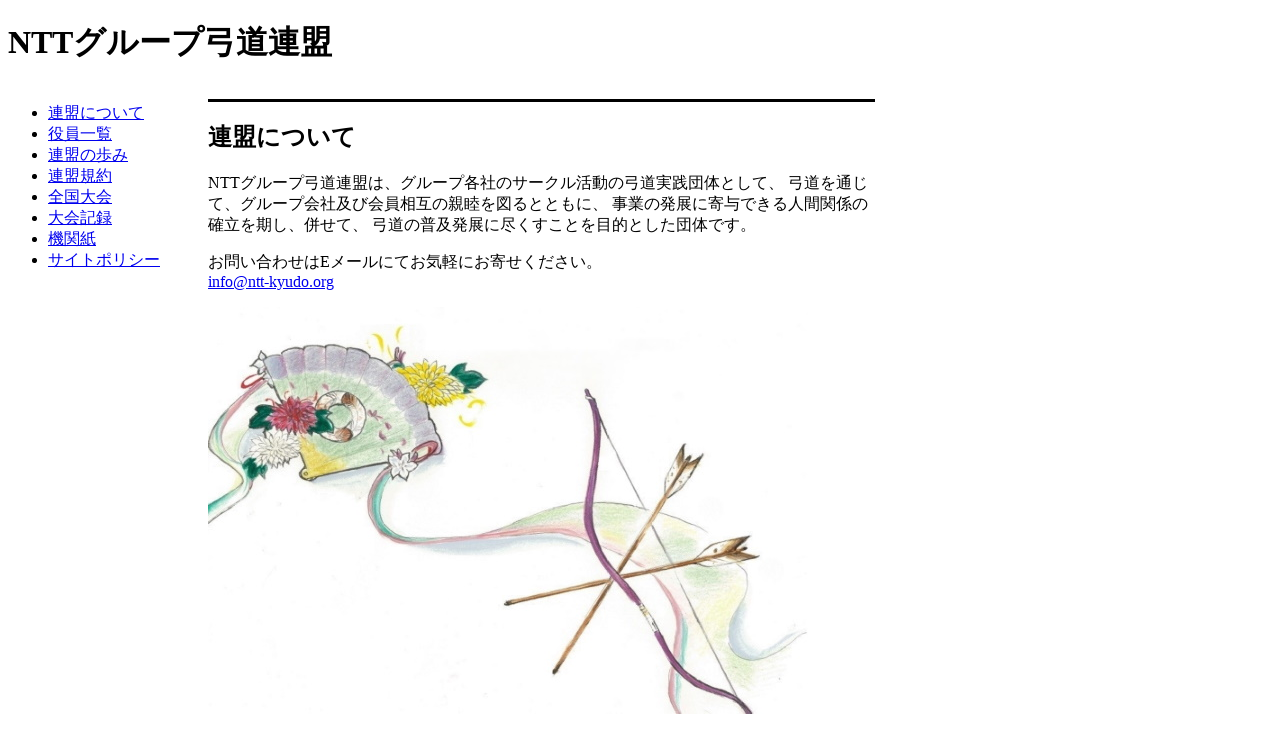

--- FILE ---
content_type: text/html; charset=UTF-8
request_url: https://ntt-kyudo.org/
body_size: 1595
content:
<!DOCTYPE html>
<html lang="ja">
<head>
	<meta http-equiv="Content-Type" content="text/html; charset=utf-8" />
	<style type="text/css">
		.menu { float: left; width: 150pt; }
		.contents { margin-left: 150pt; width: 500pt; }
		.content { margin-top: 25pt; border-top: solid 2pt; }
		h3 { margin-bottom: -10pt; }
	</style>
	<title>NTTグループ弓道連盟</title>
</head>
<body>
	<h1>NTTグループ弓道連盟</h1>
	<div class="menu">
		<ul>
			<li><a href="#about">連盟について</a></li>
			<li><a href="#yakuin">役員一覧</a></li>
			<li><a href="#ayumi">連盟の歩み</a></li>
			<li><a href="#kiyaku">連盟規約</a></li>
			<li><a href="#taikai">全国大会</a></li>
			<li><a href="#taikaikiroku">大会記録</a></li>
			<li><a href="#kikanshi">機関紙</a></li>
			<li><a href="#policy">サイトポリシー</a></li>
		</ul>
	</div>
	<div class="contents">
		<div class="content">
			<h2 id="about">連盟について</h2>
			<p>NTTグループ弓道連盟は、グループ各社のサークル活動の弓道実践団体として、
			弓道を通じて、グループ会社及び会員相互の親睦を図るとともに、
			事業の発展に寄与できる人間関係の確立を期し、併せて、
			弓道の普及発展に尽くすことを目的とした団体です。</p>
			<p>お問い合わせはEメールにてお気軽にお寄せください。<br />
			<a href="mailto:info@ntt-kyudo.org">info@ntt-kyudo.org</a></p>
			<img alt="イメージ画像(扇子)" src="sensu.jpg">
		</div><div class="content">
			<h2 id="yakuin">役員一覧</h2>
			<p>NTTグループ弓道連盟の<a href="yakuin.pdf" title="yakuin-pdf">役員一覧</a></p>
		</div><div class="content">
			<h2 id="ayumi">連盟の歩み</h2>
			<p>NTTグループ弓道連盟の<a href="ayumi.pdf" title="ayumi-pdf">これまでの歩み</a></p>
		</div><div class="content">
			<h2 id="kiyaku">連盟規約</h2>
			<p>NTTグループ弓道連盟の<a href="kiyaku.pdf" title="kiyaku.pdf">連盟規約</a></p>
		</div><div class="content">
			<h2 id="taikai">全国大会</h2>
			<p>NTTグループ弓道連盟ではグループ企業の弓道家、
			およびその家族が参加する全国大会を毎年開催しています。
			昭和42年に第1回が開催され、平成27年には50回記念大会を開催しました。
			全国の各支部が持ち回りで主管して実施しており、
			全国津々浦々の弓道場にNTTグループの仲間たちが訪れています。</p>
			<ul>
				<li><a href="taikai-yoko.pdf">大会実施要項</a></li>
			</ul>
		</div><div class="content">
			<h2 id="taikaikiroku">大会記録</h2>
			<p>1967年(昭和42年)に開催された<a href="taikai-kiroku.pdf">第1回からの大会記録</a>(55回大会以降を近日追記予定)</p>
		</div><div class="content">
			<h2 id="kikanshi">機関紙</h2>
			<p>NTTグループ弓道連盟が全国大会に合わせて毎年発行している機関紙です。
			第50回大会を報告する第64号(平成27年/2015年)以降を掲載しています。</p>
			<ul>
				<li><a href="kikanshi-2015.pdf">機関紙2015</a></li>
				<li><a href="kikanshi-2016.pdf">機関紙2016</a></li>
				<li><a href="kikanshi-2017.pdf">機関紙2017</a></li>
				<li><a href="kikanshi-2018.pdf">機関紙2018</a></li>
				<li><a href="kikanshi-2019.pdf">機関紙2019</a></li>
				<li><a href="kikanshi-2021.pdf">機関紙2021</a></li>
				<li><a href="kikanshi-2023.pdf">機関紙2023</a></li>
				<li><a href="kikanshi-2024.pdf">機関紙2024</a></li>
				<li><a href="kikanshi-2025.pdf">機関紙2025</a></li>
			</ul>
		</div><div class="content">
			<h2 id="policy">サイトポリシー</h2>
			<h3>著作権</h3>
			<p>当連盟のWebサイトに掲載されている情報の著作権は、
			個別に明記されている場合を除き、当連盟が保有しています。</p>
			<h3>免責事項</h3>
			<p>当連盟のWebサイトに掲載されている情報の正確性には万全を期していますが、
			ご利用により生じた直接的・間接的な損害について、
			当連盟は一切の責任を負いません。</p>
			<h3>プライバシーポリシー</h3>
			<p>当連盟は、以下の方針に基づいて個人情報の保護に努めます。</p>
			<ol>
				<li>当連盟は、会員、及びお問合せをいただく方の個人情報を慎重に取り扱います。
				会員以外の方からご提供いただいた個人情報は、
				お問合せ対応の目的に限定して利用します。</li>
				<li>Webサイトで当連盟の会員・活動などを公開することについては、
				2016年9月24日の役員総会にて承認を受けました。
				もし会員から肖像権の侵害や個人情報保護違反などの異議申し立てがあった場合は、
				速やかに対応します。</li>
				<li>当連盟の公開情報に異議申し立てがある場合は、電子メールにてお問合せください。
				速やかに対応いたします。</li>
			</ol>
			<h3>リンクポリシー</h3>
			<p>当連盟のWebサイトはリンクフリーです。</p>
			<h3>お問合せ窓口</h3>
			<p><a href="mailto:info@ntt-kyudo.org">info@ntt-kyudo.org</a></p>
		</div>
	</div>
</body>
</html>
